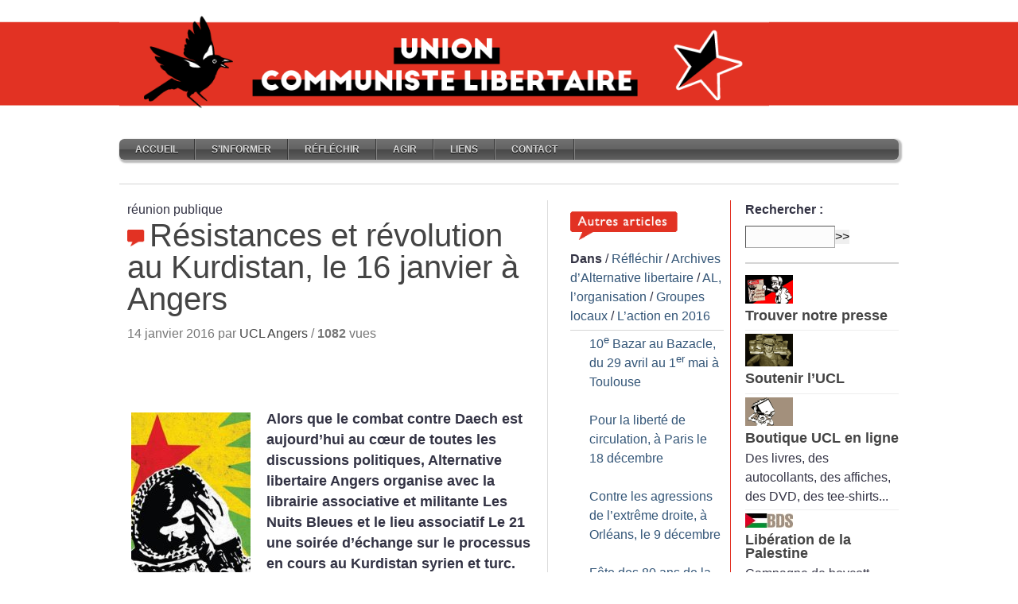

--- FILE ---
content_type: text/html; charset=utf-8
request_url: https://unioncommunistelibertaire.org/?Resistances-et-revolution-au-Kurdistan-le-16-janvier-a-Angers
body_size: 13509
content:
<!DOCTYPE html PUBLIC "-//W3C//DTD XHTML 1.0 STRICT//EN" "http://www.w3.org/TR/xhtml1/DTD/xhtml1-STRICT.dtd">

<html xmlns="http://www.w3.org/1999/xhtml" xml:lang="fr" lang="fr" dir="ltr">
<head>
<link href='http://fonts.googleapis.com/css?family=Bree+Serif&subset=latin,latin-ext' rel='stylesheet' type='text/css'>
<title>Résistances et révolution au Kurdistan, le 16 janvier à Angers</title>
<meta name="description" content="Alors que le combat contre Daech est aujourd'hui au cœur de toutes les discussions politiques, Alternative libertaire Angers organise avec la librairie associative et militante Les Nuits Bleues et le lieu associatif Le 21 une soirée d'échange sur le processus en cours au Kurdistan syrien et turc."/>
<meta http-equiv="Content-Type" content="text/html; charset=utf-8" />

<meta name="viewport" content="width=device-width, initial-scale=1.0" />


<meta name="generator" content="SPIP 4.4.7" />


<link rel="alternate" type="application/rss+xml" title="Syndiquer tout le site" href="spip.php?page=backend" />


<link rel="stylesheet" href="prive/spip_style.css" type="text/css" media="all" />








<link rel="stylesheet" href="squelettes/style.css" type="text/css" media="all" />




<script>
var mediabox_settings={"auto_detect":true,"ns":"box","tt_img":true,"sel_g":"#documents_portfolio a[type='image\/jpeg'],#documents_portfolio a[type='image\/png'],#documents_portfolio a[type='image\/gif']","sel_c":".mediabox","str_ssStart":"Diaporama","str_ssStop":"Arr\u00eater","str_cur":"{current}\/{total}","str_prev":"Pr\u00e9c\u00e9dent","str_next":"Suivant","str_close":"Fermer","str_loading":"Chargement\u2026","str_petc":"Taper \u2019Echap\u2019 pour fermer","str_dialTitDef":"Boite de dialogue","str_dialTitMed":"Affichage d\u2019un media","splash_url":"","lity":{"skin":"_simple-dark","maxWidth":"90%","maxHeight":"90%","minWidth":"400px","minHeight":"","slideshow_speed":"2500","opacite":"0.9","defaultCaptionState":"expanded"}};
</script>
<!-- insert_head_css -->
<link rel="stylesheet" href="plugins-dist/mediabox/lib/lity/lity.css?1764929670" type="text/css" media="all" />
<link rel="stylesheet" href="plugins-dist/mediabox/lity/css/lity.mediabox.css?1764929670" type="text/css" media="all" />
<link rel="stylesheet" href="plugins-dist/mediabox/lity/skins/_simple-dark/lity.css?1764929670" type="text/css" media="all" /><link rel='stylesheet' type='text/css' media='all' href='plugins-dist/porte_plume/css/barre_outils.css?1764929672' />
<link rel='stylesheet' type='text/css' media='all' href='local/cache-css/cssdyn-css_barre_outils_icones_css-0aff4d90.css?1741968079' />
<link rel="stylesheet" href="plugins/auto/tablesorter/v4.1.0/css/tablesorter.theme.spip.css?1725746636" type="text/css" /><link rel="stylesheet" href="plugins/auto/tablesorter/v4.1.0/css/tablesorter.theme.spip_public.css?1725746636" type="text/css" /><link rel="stylesheet" type="text/css" href="plugins/auto/owlcarousel/v1.1.0/css/owl.carousel.css" media="screen" />
<link rel="stylesheet" type="text/css" href="plugins/auto/owlcarousel/v1.1.0/css/owl.theme.css" media="screen" />
<link rel="stylesheet" type="text/css" href="plugins/auto/owlcarousel/v1.1.0/css/owl.modeles.css" media="screen" />
<link rel="stylesheet" type="text/css" href="plugins/auto/orthotypo/v2.2.0/css/typo_guillemets.css" media="all" />

<link rel="stylesheet" type="text/css" href="plugins/auto/sjcycle/v3.6.0/css/sjcycle.css?1725746609" media="all" />
<link rel="stylesheet" href="plugins/auto/menu_anime/v1.2.0/css/menu_anime.css" type="text/css" media="projection, screen, tv, print" /><script src="prive/javascript/jquery.js?1764928640" type="text/javascript"></script>

<script src="prive/javascript/jquery.form.js?1764928640" type="text/javascript"></script>

<script src="prive/javascript/jquery.autosave.js?1764928640" type="text/javascript"></script>

<script src="prive/javascript/jquery.placeholder-label.js?1764928640" type="text/javascript"></script>

<script src="prive/javascript/ajaxCallback.js?1764928640" type="text/javascript"></script>

<script src="prive/javascript/js.cookie.js?1764928640" type="text/javascript"></script>
<!-- insert_head -->
<script src="plugins-dist/mediabox/lib/lity/lity.js?1764929670" type="text/javascript"></script>
<script src="plugins-dist/mediabox/lity/js/lity.mediabox.js?1764929670" type="text/javascript"></script>
<script src="plugins-dist/mediabox/javascript/spip.mediabox.js?1764929670" type="text/javascript"></script><script type='text/javascript' src='plugins-dist/porte_plume/javascript/jquery.markitup_pour_spip.js?1764929672'></script>
<script type='text/javascript' src='plugins-dist/porte_plume/javascript/jquery.previsu_spip.js?1764929672'></script>
<script type='text/javascript' src='local/cache-js/jsdyn-javascript_porte_plume_start_js-12ea7b97.js?1741968079'></script>
<script src="plugins/auto/tablesorter/v4.1.0/javascript/jquery.tablesorter.min.js?1725746636" type="text/javascript"></script>
	<script type="text/javascript">/* <![CDATA[ */
	;jQuery(function(){
		$(function(){
			var tablesorter_init = function(){
				$("table.tablesorter.spip").not(".ss_tablesort").each(function(){
					var options = {};
					if($(this).find("th.ts_disabled").length >= 1){
						options.headers = {};
						$(this).find("th").each(function(index,value){
							if($(this).is(".ts_disabled"))
								options.headers[index] = {sorter : false};
						});
					}
					$(this).addClass("tablesorter-spip").tablesorter(options);
				});
			}
			tablesorter_init();
			onAjaxLoad(tablesorter_init);
		});
	});
	/* ]]> */</script><script src="plugins/auto/owlcarousel/v1.1.0/javascript/owl.carousel.js" type="text/javascript"></script>
<script type="text/javascript" src="plugins/auto/galleria/v2.3.0/galleria/galleria.min.js?1725746299"></script>
<script src="plugins/auto/sjcycle/v3.6.0/lib/cycle2/jquery.cycle2.js?1725746609" type="text/javascript"></script>
<script src="plugins/auto/sjcycle/v3.6.0/lib/cycle2/jquery.cycle2.flip.js?1725746609" type="text/javascript"></script>
<script src="plugins/auto/sjcycle/v3.6.0/lib/cycle2/jquery.cycle2.carousel.js?1725746609" type="text/javascript"></script>
<script src="plugins/auto/sjcycle/v3.6.0/lib/cycle2/jquery.cycle2.scrollVert.js?1725746609" type="text/javascript"></script>
<script src="plugins/auto/sjcycle/v3.6.0/lib/cycle2/jquery.cycle2.shuffle.js?1725746609" type="text/javascript"></script>
<script src="plugins/auto/sjcycle/v3.6.0/lib/cycle2/jquery.cycle2.tile.js?1725746609" type="text/javascript"></script>
<script type='text/javascript' src='plugins/auto/inserer_modeles/v2.3.1/javascript/autosize.min.js'></script>
<script type="text/javascript" src="plugins/auto/menu_anime/v1.2.0/javascript/menu_anime.js"></script>
<!--<link rel="stylesheet" href="/bower_components/flexnav/css/flexnav.css" type="text/css" media="all" />-->
<link rel='stylesheet' href='plugins/auto/saisies/v5.11.1/css/saisies.css?1739360180' type='text/css' media='all' />

<script type='text/javascript' src='plugins/auto/saisies/v5.11.1/javascript/saisies.js?1739360180'></script>
</head>
<body id="top">
<div id="network">
	<div class="center-wrapper"><div class="left"><img src="squelettes/img/Bandeau-UCL-merle.gif" width="817" height="149" alt="" /></div>

		<div class="right">
			<ul class="tabbed" id="network-tabs">
				<//B_espace>
				
			</ul>
			<div class="clearer">&nbsp;</div>
		</div>		
		<div class="clearer">&nbsp;</div>

	</div>
</div>

<div id="site">
	<div class="center-wrapper">
		<div id="header">
			<div class="right" id="toolbar">
                           
			</div>
			<div class="clearer">&nbsp;</div>
<h4><ul class="menu-liste menu-items menu_anime" data-depth="0">
		<li class="menu-entree item menu-items__item menu-items__item_accueil">
		<a href="https://unioncommunistelibertaire.org" class="menu-items__lien">Accueil</a> 
		</li>
		<li class="menu-entree item menu-items__item menu-items__item_objet menu-items__item_rubrique">
		<a href="./?-S-informer-" class="menu-items__lien">S&#8217;informer</a>
				<ul class="menu-liste menu-items" data-depth="1">
		<li class="menu-entree item menu-items__item menu-items__item_objet menu-items__item_rubrique rub4">
			<a href="./?-AL-le-mensuel-" class="menu-items__lien"><i>AL</i>, le mensuel</a>
				         
				
					<ul class="menu-liste menu-items menu-items" data-depth="2">
				
					
					<li class="menu-entree item menu-items__item menu-items__item_objet menu-items__item_rubrique rub602">
						<a href="./?-Numeros-de-2026-" class="menu-items__lien">Numéros de 2026</a>
						
					</li>
				
					
					<li class="menu-entree item menu-items__item menu-items__item_objet menu-items__item_rubrique rub505">
						<a href="./?-Numeros-de-2025-" class="menu-items__lien">Numéros de 2025</a>
						
					</li>
				
					
					<li class="menu-entree item menu-items__item menu-items__item_objet menu-items__item_rubrique rub504">
						<a href="./?-Numeros-de-2024-" class="menu-items__lien">Numéros de 2024</a>
						
					</li>
				
					
					<li class="menu-entree item menu-items__item menu-items__item_objet menu-items__item_rubrique rub503">
						<a href="./?-Numeros-de-2023-" class="menu-items__lien">Numéros de 2023</a>
						
					</li>
				
					
					<li class="menu-entree item menu-items__item menu-items__item_objet menu-items__item_rubrique rub502">
						<a href="./?-Numeros-de-2022-" class="menu-items__lien">Numéros de 2022</a>
						
					</li>
				
					
					<li class="menu-entree item menu-items__item menu-items__item_objet menu-items__item_rubrique rub501">
						<a href="./?-Numeros-de-2021-501-" class="menu-items__lien">Numéros de 2021</a>
						
					</li>
				
					
					<li class="menu-entree item menu-items__item menu-items__item_objet menu-items__item_rubrique rub378">
						<a href="./?-Numeros-de-2020-378-" class="menu-items__lien">Numéros de 2020</a>
						
					</li>
				
					
					<li class="menu-entree item menu-items__item menu-items__item_objet menu-items__item_rubrique rub377">
						<a href="./?-Numeros-de-2019-" class="menu-items__lien">Numéros de 2019</a>
						
					</li>
				
					
					<li class="menu-entree item menu-items__item menu-items__item_objet menu-items__item_rubrique rub372">
						<a href="./?-Numeros-anterieurs-372-" class="menu-items__lien">Numéros antérieurs</a>
						
					</li>
				
					
					</ul>
				
			
		</li>
		<li class="menu-entree item menu-items__item menu-items__item_objet menu-items__item_rubrique rub31">
			<a href="./?-Webditos-" class="menu-items__lien">Webditos</a>
				        
				
					<ul class="menu-liste menu-items menu-items" data-depth="2">
				
					
					<li class="menu-entree item menu-items__item menu-items__item_objet menu-items__item_rubrique rub609">
						<a href="./?-Webditos-2026-" class="menu-items__lien">Webditos 2026</a>
						
					</li>
				
					
					<li class="menu-entree item menu-items__item menu-items__item_objet menu-items__item_rubrique rub588">
						<a href="./?-Webditos-2025-" class="menu-items__lien">Webditos 2025</a>
						
					</li>
				
					
					<li class="menu-entree item menu-items__item menu-items__item_objet menu-items__item_rubrique rub572">
						<a href="./?-Webditos-2024-" class="menu-items__lien">Webditos 2024</a>
						
					</li>
				
					
					<li class="menu-entree item menu-items__item menu-items__item_objet menu-items__item_rubrique rub552">
						<a href="./?-Webditos-2023-" class="menu-items__lien">Webditos 2023</a>
						
					</li>
				
					
					<li class="menu-entree item menu-items__item menu-items__item_objet menu-items__item_rubrique rub541">
						<a href="./?-Webditos-2022-" class="menu-items__lien">Webditos 2022</a>
						
					</li>
				
					
					<li class="menu-entree item menu-items__item menu-items__item_objet menu-items__item_rubrique rub518">
						<a href="./?-Webditos-2021-" class="menu-items__lien">Webditos 2021</a>
						
					</li>
				
					
					<li class="menu-entree item menu-items__item menu-items__item_objet menu-items__item_rubrique rub478">
						<a href="./?-Webditos-2020-478-" class="menu-items__lien">Webditos 2020</a>
						
					</li>
				
					
					<li class="menu-entree item menu-items__item menu-items__item_objet menu-items__item_rubrique rub448">
						<a href="./?-Webditos-2019-" class="menu-items__lien">Webditos 2019</a>
						
					</li>
				
					
					</ul>
				
			
		</li>
		<li class="menu-entree item menu-items__item menu-items__item_objet menu-items__item_rubrique rub11">
			<a href="./?-Communiques-" class="menu-items__lien">Communiqués</a>
				        
				
					<ul class="menu-liste menu-items menu-items" data-depth="2">
				
					
					<li class="menu-entree item menu-items__item menu-items__item_objet menu-items__item_rubrique rub608">
						<a href="./?-Communiques-de-2026-" class="menu-items__lien">Communiqués de 2026</a>
						
					</li>
				
					
					<li class="menu-entree item menu-items__item menu-items__item_objet menu-items__item_rubrique rub590">
						<a href="./?-Communiques-de-2025-" class="menu-items__lien">Communiqués de 2025</a>
						
					</li>
				
					
					<li class="menu-entree item menu-items__item menu-items__item_objet menu-items__item_rubrique rub574">
						<a href="./?-Communiques-de-2024-" class="menu-items__lien">Communiqués de 2024</a>
						
					</li>
				
					
					<li class="menu-entree item menu-items__item menu-items__item_objet menu-items__item_rubrique rub555">
						<a href="./?-Communiques-de-2023-" class="menu-items__lien">Communiqués de 2023</a>
						
					</li>
				
					
					<li class="menu-entree item menu-items__item menu-items__item_objet menu-items__item_rubrique rub536">
						<a href="./?-Communiques-de-2022-" class="menu-items__lien">Communiqués de 2022</a>
						
					</li>
				
					
					<li class="menu-entree item menu-items__item menu-items__item_objet menu-items__item_rubrique rub517">
						<a href="./?-Communiques-de-2021-" class="menu-items__lien">Communiqués de 2021</a>
						
					</li>
				
					
					<li class="menu-entree item menu-items__item menu-items__item_objet menu-items__item_rubrique rub477">
						<a href="./?-Communiques-de-2020-" class="menu-items__lien">Communiqués de 2020</a>
						
					</li>
				
					
					<li class="menu-entree item menu-items__item menu-items__item_objet menu-items__item_rubrique rub520">
						<a href="./?-Communiques-de-2019-520-520-520-" class="menu-items__lien">Communiqués de 2019</a>
						
					</li>
				
					
					</ul>
				
			
		</li>
		
	</ul> 
		</li>
		<li class="menu-entree item menu-items__item menu-items__item_objet menu-items__item_rubrique on active">
		<a href="./?-Reflechir-" class="menu-items__lien">Réfléchir</a>
				<ul class="menu-liste menu-items" data-depth="1">
		<li class="menu-entree item menu-items__item menu-items__item_objet menu-items__item_rubrique rub468">
			<a href="./?-Manifeste-union-communiste-libertaire-" class="menu-items__lien">Manifeste de l&#8217;UCL</a>
				 
				
					<ul class="menu-liste menu-items menu-items" data-depth="2">
				
					
					<li class="menu-entree item menu-items__item menu-items__item_objet menu-items__item_rubrique rub580">
						<a href="./?-Manifesto-of-the-UCL-" class="menu-items__lien">Manifesto of the UCL</a>
						
					</li>
				
					
					</ul>
				
			
		</li>
		<li class="menu-entree item menu-items__item menu-items__item_objet menu-items__item_rubrique rub439">
			<a href="./?-Formation-" class="menu-items__lien">Formation</a>
				  
				
					<ul class="menu-liste menu-items menu-items" data-depth="2">
				
					
					<li class="menu-entree item menu-items__item menu-items__item_objet menu-items__item_rubrique rub490">
						<a href="./?-Economie-critique-s-" class="menu-items__lien">Economie critique(s)</a>
						
					</li>
				
					
					<li class="menu-entree item menu-items__item menu-items__item_objet menu-items__item_rubrique rub457">
						<a href="./?-Journees-d-ete-" class="menu-items__lien">Journées d&#8217;été</a>
						
					</li>
				
					
					</ul>
				
			
		</li>
		<li class="menu-entree item menu-items__item menu-items__item_objet menu-items__item_rubrique rub59">
			<a href="./?-Argumentaires-" class="menu-items__lien">Argumentaires</a>
				
				
					
				
			
		</li>
		<li class="menu-entree item menu-items__item menu-items__item_objet menu-items__item_rubrique rub532">
			<a href="./?-Les-congres-" class="menu-items__lien">Les congrès</a>
				   
				
					<ul class="menu-liste menu-items menu-items" data-depth="2">
				
					
					<li class="menu-entree item menu-items__item menu-items__item_objet menu-items__item_rubrique rub533">
						<a href="./?-Ier-congres-Fougeres-28-30-aout-2021-" class="menu-items__lien">I<sup class="typo_exposants">er</sup> congrès (Fougères 28-30 août 2021)</a>
						
					</li>
				
					
					<li class="menu-entree item menu-items__item menu-items__item_objet menu-items__item_rubrique rub570">
						<a href="./?-IIe-congres-Angers-3-5-novembre-2023-" class="menu-items__lien">II<sup class="typo_exposants">e</sup> congrès (Angers, 3-5 novembre 2023)</a>
						
					</li>
				
					
					<li class="menu-entree item menu-items__item menu-items__item_objet menu-items__item_rubrique rub600">
						<a href="./?-IIIe-congres-Grenoble-7-9-juin-2025-" class="menu-items__lien">III<sup class="typo_exposants">e</sup> congrès (Grenoble, 7-9 juin 2025)</a>
						
					</li>
				
					
					</ul>
				
			
		</li>
		<li class="menu-entree item menu-items__item menu-items__item_objet menu-items__item_rubrique rub12">
			<a href="./?-Dossiers-12-" class="menu-items__lien">Dossiers</a>
				     
				
					<ul class="menu-liste menu-items menu-items" data-depth="2">
				
					
					<li class="menu-entree item menu-items__item menu-items__item_objet menu-items__item_rubrique rub77">
						<a href="./?-Histoire-77-" class="menu-items__lien">Histoire</a>
						
					</li>
				
					
					<li class="menu-entree item menu-items__item menu-items__item_objet menu-items__item_rubrique rub323">
						<a href="./?-Politique-323-" class="menu-items__lien">Politique</a>
						
					</li>
				
					
					<li class="menu-entree item menu-items__item menu-items__item_objet menu-items__item_rubrique rub341">
						<a href="./?-Ecologie-341-" class="menu-items__lien">Écologie</a>
						
					</li>
				
					
					<li class="menu-entree item menu-items__item menu-items__item_objet menu-items__item_rubrique rub279">
						<a href="./?-Syndicalisme-" class="menu-items__lien">Syndicalisme</a>
						
					</li>
				
					
					<li class="menu-entree item menu-items__item menu-items__item_objet menu-items__item_rubrique rub282">
						<a href="./?-Feminisme-282-" class="menu-items__lien">Féminisme</a>
						
					</li>
				
					
					</ul>
				
			
		</li>
		<li class="menu-entree item menu-items__item menu-items__item_objet menu-items__item_rubrique on active rub469">
			<a href="./?-Archives-d-Alternative-libertaire-469-469-" class="menu-items__lien">Archives d&#8217;Alternative libertaire</a>
				         
				
					<ul class="menu-liste menu-items menu-items" data-depth="2">
				
					
					<li class="menu-entree item menu-items__item menu-items__item_objet menu-items__item_rubrique on active rub28">
						<a href="./?-AL-l-organisation-28-" class="menu-items__lien">AL, l&#8217;organisation</a>
						
					</li>
				
					
					<li class="menu-entree item menu-items__item menu-items__item_objet menu-items__item_rubrique rub23">
						<a href="./?-Manifeste-pour-une-AL-" class="menu-items__lien">Manifeste pour une AL</a>
						
					</li>
				
					
					<li class="menu-entree item menu-items__item menu-items__item_objet menu-items__item_rubrique rub363">
						<a href="./?-Tracts-d-AL-" class="menu-items__lien">Tracts d&#8217;AL</a>
						
					</li>
				
					
					<li class="menu-entree item menu-items__item menu-items__item_objet menu-items__item_rubrique rub32">
						<a href="./?-Textes-de-congres-" class="menu-items__lien">Textes de congrès</a>
						
					</li>
				
					
					<li class="menu-entree item menu-items__item menu-items__item_objet menu-items__item_rubrique rub24">
						<a href="./?-Archives-de-Clash-24-" class="menu-items__lien">Archives de «<small class="fine d-inline"> </small>Clash<small class="fine d-inline"> </small>»</a>
						
					</li>
				
					
					<li class="menu-entree item menu-items__item menu-items__item_objet menu-items__item_rubrique rub368">
						<a href="./?-Webditos-d-AL-" class="menu-items__lien">Webditos d&#8217;AL</a>
						
					</li>
				
					
					<li class="menu-entree item menu-items__item menu-items__item_objet menu-items__item_rubrique rub369">
						<a href="./?-Communiques-de-presse-d-AL-" class="menu-items__lien">Communiqués de presse d&#8217;AL</a>
						
					</li>
				
					
					<li class="menu-entree item menu-items__item menu-items__item_objet menu-items__item_rubrique rub168">
						<a href="./?-Appels-relayes-par-AL-" class="menu-items__lien">Appels relayés par AL</a>
						
					</li>
				
					
					<li class="menu-entree item menu-items__item menu-items__item_objet menu-items__item_rubrique rub107">
						<a href="./?-Echos-relayes-par-AL-" class="menu-items__lien">Echos relayés par AL</a>
						
					</li>
				
					
					</ul>
				
			
		</li>
		
	</ul> 
		</li>
		<li class="menu-entree item menu-items__item menu-items__item_objet menu-items__item_rubrique">
		<a href="./?-Agir-" class="menu-items__lien">Agir</a>
				<ul class="menu-liste menu-items" data-depth="1">
		<li class="menu-entree item menu-items__item menu-items__item_objet menu-items__item_rubrique rub466">
			<a href="./?-UCL-l-organisation-" class="menu-items__lien">UCL, l&#8217;organisation</a>
				  
				
					<ul class="menu-liste menu-items menu-items" data-depth="2">
				
					
					<li class="menu-entree item menu-items__item menu-items__item_objet menu-items__item_rubrique rub467">
						<a href="./?-L-UCL-comment-ca-marche-" class="menu-items__lien">L&#8217;UCL, comment ça marche<small class="fine d-inline"> </small>?</a>
						
							
					
				
						
					</li>
				
					
					<li class="menu-entree item menu-items__item menu-items__item_objet menu-items__item_rubrique rub472">
						<a href="./?-Les-commissions-472-472-472-472-472-" class="menu-items__lien">Les commissions</a>
						
					</li>
				
					
					</ul>
				
			
		</li>
		<li class="menu-entree item menu-items__item menu-items__item_objet menu-items__item_rubrique rub20">
			<a href="./?-Tracts-" class="menu-items__lien">Tracts</a>
				       
				
					<ul class="menu-liste menu-items menu-items" data-depth="2">
				
					
					<li class="menu-entree item menu-items__item menu-items__item_objet menu-items__item_rubrique rub591">
						<a href="./?-Tracts-de-2025-" class="menu-items__lien">Tracts de 2025</a>
						
							
					
				
						
					</li>
				
					
					<li class="menu-entree item menu-items__item menu-items__item_objet menu-items__item_rubrique rub573">
						<a href="./?-Tracts-de-2024-" class="menu-items__lien">Tracts de 2024</a>
						
					</li>
				
					
					<li class="menu-entree item menu-items__item menu-items__item_objet menu-items__item_rubrique rub556">
						<a href="./?-Tracts-de-2023-" class="menu-items__lien">Tracts de 2023</a>
						
					</li>
				
					
					<li class="menu-entree item menu-items__item menu-items__item_objet menu-items__item_rubrique rub538">
						<a href="./?-Tracts-de-2022-" class="menu-items__lien">Tracts de 2022</a>
						
					</li>
				
					
					<li class="menu-entree item menu-items__item menu-items__item_objet menu-items__item_rubrique rub522">
						<a href="./?-Tracts-de-2021-" class="menu-items__lien">Tracts de 2021</a>
						
					</li>
				
					
					<li class="menu-entree item menu-items__item menu-items__item_objet menu-items__item_rubrique rub479">
						<a href="./?-Tracts-de-2020-" class="menu-items__lien">Tracts de 2020</a>
						
					</li>
				
					
					<li class="menu-entree item menu-items__item menu-items__item_objet menu-items__item_rubrique rub450">
						<a href="./?-Tracts-de-2019-" class="menu-items__lien">Tracts de 2019</a>
						
					</li>
				
					
					</ul>
				
			
		</li>
		<li class="menu-entree item menu-items__item menu-items__item_objet menu-items__item_rubrique rub394">
			<a href="./?-Appels-" class="menu-items__lien">Appels</a>
				      
				
					<ul class="menu-liste menu-items menu-items" data-depth="2">
				
					
					<li class="menu-entree item menu-items__item menu-items__item_objet menu-items__item_rubrique rub576">
						<a href="./?-Appels-de-2024-" class="menu-items__lien">Appels de 2024</a>
						
							
					
				
						
					</li>
				
					
					<li class="menu-entree item menu-items__item menu-items__item_objet menu-items__item_rubrique rub568">
						<a href="./?-Appels-de-2023-" class="menu-items__lien">Appels de 2023</a>
						
					</li>
				
					
					<li class="menu-entree item menu-items__item menu-items__item_objet menu-items__item_rubrique rub537">
						<a href="./?-Appels-de-2022-" class="menu-items__lien">Appels de 2022</a>
						
					</li>
				
					
					<li class="menu-entree item menu-items__item menu-items__item_objet menu-items__item_rubrique rub526">
						<a href="./?-Appels-de-2021-" class="menu-items__lien">Appels de 2021</a>
						
					</li>
				
					
					<li class="menu-entree item menu-items__item menu-items__item_objet menu-items__item_rubrique rub489">
						<a href="./?-Appels-de-2020-" class="menu-items__lien">Appels de 2020</a>
						
					</li>
				
					
					<li class="menu-entree item menu-items__item menu-items__item_objet menu-items__item_rubrique rub453">
						<a href="./?-Appels-de-2019-" class="menu-items__lien">Appels de 2019</a>
						
					</li>
				
					
					</ul>
				
			
		</li>
		<li class="menu-entree item menu-items__item menu-items__item_objet menu-items__item_rubrique rub407">
			<a href="./?-Echos-" class="menu-items__lien">Echos</a>
				   
				
					<ul class="menu-liste menu-items menu-items" data-depth="2">
				
					
					<li class="menu-entree item menu-items__item menu-items__item_objet menu-items__item_rubrique rub523">
						<a href="./?-Echos-de-2021-" class="menu-items__lien">Echos de 2021</a>
						
							
					
				
						
					</li>
				
					
					<li class="menu-entree item menu-items__item menu-items__item_objet menu-items__item_rubrique rub476">
						<a href="./?-Echos-de-2020-476-" class="menu-items__lien">Echos de 2020</a>
						
					</li>
				
					
					<li class="menu-entree item menu-items__item menu-items__item_objet menu-items__item_rubrique rub449">
						<a href="./?-Echos-de-2019-" class="menu-items__lien">Echos de 2019</a>
						
					</li>
				
					
					</ul>
				
			
		</li>
		
	</ul> 
		</li>
		<li class="menu-entree item menu-items__item menu-items__item_objet menu-items__item_rubrique">
		<a href="./?-Liens-" class="menu-items__lien">Liens</a> 
		</li>
		<li class="menu-entree item menu-items__item menu-items__item_objet menu-items__item_rubrique">
		<a href="./?-Contact-" class="menu-items__lien">Contact</a> 
		</li>
		
	</ul></h4> 
			
			<div id="navigation">
				<div id="main-nav">
						<ul class="tabbed">
                        
						</ul>
					<div class="clearer">&nbsp;</div>

				</div>

			</div>
            <div>
				<h8><span> </span></h8>
			</div>

		</div>
        <div class="content-separator"></div>
        
<div class="post-title"></div>
		<div class="main" id="main-three-columns">

			<div class="left" id="main-left">

				
				
				<div class="post">

					<!--<div class="post-title"><h1 class="entry-title">Résistances et révolution au Kurdistan, le 16 janvier à Angers</h1></div>-->
					réunion publique 
					<h1 class="entry-title"><img src="squelettes/images/pictos-art.png" width="28" height="23" alt="" />Résistances et révolution au Kurdistan, le 16 janvier à Angers</h1>

					<div class="post-date">14 janvier 2016 par <span class="vcard author"><a class="url fn spip_in" href="./?_UCL-Angers_">UCL Angers</a></span> 
/                               		
                       
<strong>1082</strong> vues                   					
					</div>
 
 
 <br>
 <br>
<br>

 
					<div class="post-body">

						<!--<div class="bordered"><img
	src="local/cache-vignettes/L330xH508/arton6635-3bc90.jpg?1735897724" class='spip_logo' width='330' height='508'
	alt="" /></div>-->
                           
                            

						 <div style="float: left; padding:5px 20px 0 5px;">  <div class="logo-article"><img
	src="local/cache-vignettes/L150xH231/arton6635-8af76.jpg?1735897725" class='spip_logo' width='150' height='231'
	alt="" /></div> </div><div class="texte entry-content"><strong><p>Alors que le combat contre Daech est aujourd&#8217;hui au cœur de toutes les discussions politiques, Alternative libertaire Angers organise avec la librairie associative et militante Les Nuits Bleues et le lieu associatif Le 21 une soirée d&#8217;échange sur le processus en cours au Kurdistan syrien et turc.</p></strong><p>Nous considérons qu&#8217;il n’y a aucune solution purement militaire au défi lancé par Daech et ce ne sont pas les bombardements de belligérants étrangers qui peuvent réellement résoudre le problème.</p>
<p>La solution, pour éradiquer Daech, c’est non seulement de permettre aux unités combattantes locales, et en premier lieu les kurdes, de mettre en déroute les troupes djihadistes mais également de soutenir le projet de reconstruction socialiste et démocratique mis en œuvre au Kurdistan syrien.</p>
<p>En effet depuis 2 ans, un processus révolutionnaire a cours au Kurdistan syrien et turc. Retours sur cette expérience démocratique et progressiste inédite dans la région.</p>
<p><strong>En présence de Cem Berzan, socialiste libertaire kurde.</strong></p>
<hr class="spip" /><h2 class="spip">ANGERS<br>
Samedi 16 janvier, 20 heures 30 <br><h2 class="spip"><a href="">«<small class="fine d-inline"> </small>Résistances et révolution au Kurdistan<small class="fine d-inline"> </small>»</a></h2><div class='spip_document_2442 spip_document spip_documents spip_document_image spip_documents_center spip_document_center'>
<figure class="spip_doc_inner">


		<img src='local/cache-vignettes/L359xH508/EfciraohkgqKUUNUE9RB_us8s4A_500x708-48fea.jpg?1735897724' width='359' height='508' alt='' />
</figure>
</div><h2 class="spip">L’Étincelle<br>
26 Rue Maillé &mdash; ANGERS<br></h2><h2 class="spip"><a href="mailto:angers@alternativelibertaire.org" class="spip_mail">Contacter AL Angers</a></h2><h2 class="spip"><a href="http://alternativelibertaire49.revolublog.com/" class="spip_out" rel="external">se rendre sur le blog d&#8217;AL Angers</a></h2><hr class="spip" /></div>
		
 <div id="socialtags"></div>       		                    
										 										 
				<div class="newsletter"><div class="ajax">

<div class="
	formulaire_spip
	formulaire_formidable
	formulaire_formidable_7 formulaire_formidable_Demande_newsletter formulaire_formidable-7 "
	
																															id="formulaire_formidable_Demande_newsletter"
	>
	
	 
		
	
	 
	 
	<form method="post" action="/?Resistances-et-revolution-au-Kurdistan-le-16-janvier-a-Angers#formulaire_formidable_Demande_newsletter" enctype="multipart/form-data" data-resume_etapes_futures="null"><div>
				
				<span class="form-hidden"><input name="Resistances-et-revolution-au-Kurdistan-le-16-janvier-a-Angers" value="" type="hidden"
><input name='formulaire_action' type='hidden'
		value='formidable'><input name='formulaire_action_args' type='hidden'
		value='Eua6Zz3bVzwUe25BToLNLBh6J+DOOwoyP4ag6GvawMSbNArd2J8cI2rjBgsVIQlLXngQqQjguYtZw/AUe8jJVKy0gYueVnDNed3FLMvofoU='><input name='formulaire_action_sign' type='hidden'
		value=''><input type="hidden" name="id_formulaire" value="7"/>
<input type="hidden" name="formidable_afficher_apres" value="valeurs"/><input type='hidden' name='_jeton' value='b6e2ca53531a6fee35f4907dad3d66f70064d65295a269d32bd30b6d541ac399' /><!--Saisies : bouton caché pour validation au clavier--><button type="submit" value="1" hidden tabindex="-1" style="display:none"></button><input type="hidden" name="bigup_retrouver_fichiers" value="*:1769968572:3b591f39848118c7dd02513d95fbac03be4531f67b21dff91b5c9a60b05cfaa0" /></span>
				

				<div class="editer saisie_session_email" style="display: none;">
	<label for="give_me_your_email">Veuillez laisser ce champ vide :</label>
	<input type="text" class="text email" name="email_nobot" id="give_me_your_email" value="" size="10" />
</div><div class="editer-groupe">
					
					 
					<fieldset id="champ_fieldset_1" class="avec_sous_saisies fieldset fieldset_fieldset_1 saisie_fieldset" data-id="@5c7d8d246c3ea">
	

	
	
	
	 
		<div class="editer-groupe">
			<!--!inserer_saisie_editer-->
		<div class="editer editer_case_1 obligatoire saisie_case" data-id="@5c7d89b921334">
			
			

			
			
			

			
			<div class="choix">
	 <input type="hidden" name="case_1" value="" />
	<input type="checkbox" name="case_1" class="checkbox" id="champ_case_1" value="on"   required="required"/>
	<label for="champ_case_1">Je souhaite recevoir l'infolettre hebdomadaire.  <span class='obligatoire'> *</span></label>
	
</div>
			

			
			

			
			</div>


 
<!--!inserer_saisie_editer-->
		<div class="editer editer_email_1 obligatoire saisie_email" data-id="@5c7d898e84fb5">
			
			<label  class="editer-label" for="champ_email_1">Votre adresse e-mail<span class='obligatoire'> *</span></label>

			
			
			

			
			<p hidden id="format_email_email_1">Saisir une adresse email au format vous@fournisseur.fr</p>

<input type="email" name="email_1" class="text  email text_email" id="champ_email_1" size="40"   required="required" aria-describedby=" format_email_email_1" />
			

			
			

			
			</div>		</div>
	

	</fieldset>
				</div>

				
				<!--extra-->
				<p class="boutons" >
	<span class="image_loading"></span>
	
	

	

	
	<button type="submit" class="submit submit_main" value="1" data-label_enregistrer="Valider"><span class="btn__label">Valider</span></button>
</p>			</div></form>
		

			
		
		</div>
 
	</div>
	

</div>                   
			</div>

				</div>
				<div class="content-separator2"></div>
                
                           <!--Nombre de visites de cet article : <strong>1082</strong>-->

						</div>
                      
                        <div class="left sidebar" id="sidebar-1">
                        <div class="section-content">
<div><img src="squelettes/images/autres-r.png" width="168" height="55" alt="" /></div> 
<strong>Dans</strong> 
					  /  <a href="./?-Reflechir-">Réfléchir</a> 
					 
					  /  <a href="./?-Archives-d-Alternative-libertaire-469-469-">Archives d&#8217;Alternative libertaire</a> 
					 
					  /  <a href="./?-AL-l-organisation-28-">AL, l&#8217;organisation</a> 
					 
					  /  <a href="./?-Groupes-locaux-">Groupes locaux</a> 
					 
					  /  <a href="./?-L-action-en-2016-">L&#8217;action en 2016</a> 
					                      				
				
<div class="content-separator3"></div>


                <ul>
         <a id='pagination_articles_rubrique2' class='pagination_ancre'></a>
        
               <ul class="nice-list">
                <a href="./?10eme-Bazar-au-Bazacle-du-29-avril-au-1er-mai-a-Toulouse" >10<sup class="typo_exposants">e</sup> Bazar au Bazacle, du 29 avril au 1<sup class="typo_exposants">er</sup> mai à Toulouse</a>
                </ul>
        
               <ul class="nice-list">
                <a href="./?Pour-la-liberte-de-circulation-a-Paris-le-18-decembre" >Pour la liberté de circulation, à Paris le 18 décembre</a>
                </ul>
        
               <ul class="nice-list">
                <a href="./?Contre-les-agressions-de-l-extreme-droite-a-Orleans-le-9-decembre" >Contre les agressions de l&#8217;extrême droite, à Orléans, le 9 décembre</a>
                </ul>
        
               <ul class="nice-list">
                <a href="./?Fete-des-80-ans-de-la-revolution-espagnole-le-26-novembre-a-Marseille" >Fête des 80 ans de la révolution espagnole, le 26 novembre à Marseille</a>
                </ul>
        
               <ul class="nice-list">
                <a href="./?Les-frontieres-assassinent-le-22-novembre-a-Chateaubriant" >«<small class="fine d-inline"> </small>Les frontières assassinent<small class="fine d-inline"> </small>», le 22 novembre à Chateaubriant</a>
                </ul>
        
               <ul class="nice-list">
                <a href="./?La-guerre-d-Espagne-et-l-autogestion-le-18-novembre-au-Puy-en-Velay" >La guerre d&#8217;Espagne et l&#8217;autogestion, le 18 novembre au Puy-en-Velay</a>
                </ul>
        
               <ul class="nice-list">
                <a href="./?1936-2016-Que-viva-la-revolucion-le-10-novembre-a-Lisieux" >«<small class="fine d-inline"> </small>1936-2016 : ¡Qué viva la revolución<small class="fine d-inline"> </small>!<small class="fine d-inline"> </small>», le 10 novembre à Lisieux</a>
                </ul>
        
               <ul class="nice-list">
                <a href="./?Quel-projet-revolutionnaire-en-periode-electorale-a-Toulouse-le-5-novembre" >Quel projet révolutionnaire en période électorale<small class="fine d-inline"> </small>? à Toulouse le 5 novembre</a>
                </ul>
        
               <ul class="nice-list">
                <a href="./?Solidarite-avec-les-peuples-du-Kurdistan-a-Rouen-le-5-novembre" >Solidarité avec les peuples du Kurdistan, à Rouen le 5 novembre</a>
                </ul>
        
               <ul class="nice-list">
                <a href="./?Apero-presentation-d-Alternative-libertaire-a-Rennes-le-26-octobre-7098" >Apéro-présentation d&#8217;Alternative libertaire, à Rennes le 26 octobre</a>
                </ul>
        
               <ul class="nice-list">
                <a href="./?Dernieres-nouvelles-du-Rojava-a-Paris-le-8-novembre" >Dernières nouvelles du Rojava, à Paris le 8 novembre</a>
                </ul>
        
               <ul class="nice-list">
                <a href="./?De-droite-de-gauche-ou-ecolo-l-austerite-on-la-combat-le-10-novembre-a-Grenoble" >«<small class="fine d-inline"> </small>De droite, de gauche ou écolo, l&#8217;austérité, on la combat<small class="fine d-inline"> </small>!<small class="fine d-inline"> </small>» le 10 novembre à Grenoble</a>
                </ul>
        
               <ul class="nice-list">
                <a href="./?La-Revolution-espagnole-de-1936-le-26-novembre-a-Nimes" >La Révolution espagnole de 1936, le 26 novembre à Nîmes</a>
                </ul>
        
               <ul class="nice-list">
                <a href="./?Solidarite-financiere-avec-les-antifascistes-libertaires-bruxellois-7088" >Solidarité financière avec les antifascistes libertaires bruxellois</a>
                </ul>
        
               <ul class="nice-list">
                <a href="./?Apero-debat-de-presentation-d-AL-le-19-octobre-a-Nantes-7084" >Apéro-débat de présentation d’AL, le 19 octobre à Nantes</a>
                </ul>
        
               <ul class="nice-list">
                <a href="./?Les-elu-es-ne-representent-qu-eux-memes-le-30-septembre-a-Fougeres" >Les élu.es ne représentent qu&#8217;eux-mêmes<small class="fine d-inline"> </small>! le 30 septembre à Fougères</a>
                </ul>
        
               <ul class="nice-list">
                <a href="./?Forum-des-luttes-et-du-livre-anticapitaliste-le-1er-octobre-a-Nantes" >Forum des luttes et du livre anticapitaliste, le 1<sup class="typo_exposants">er</sup> octobre, à Nantes</a>
                </ul>
        
               <ul class="nice-list">
                <a href="./?Contre-les-nazis-de-la-taverne-de-Thor-le-8-octobre-a-Verdun" >Contre les nazis de la taverne de Thor, le 8 octobre à Verdun</a>
                </ul>
        
               <ul class="nice-list">
                <a href="./?Loi-travail-Nous-avons-besoin-d" >«<small class="fine d-inline"> </small>Loi travail : Nous avons besoin d&#8217;une alternative<small class="fine d-inline"> </small>», le 22 septembre à Lorient</a>
                </ul>
        
               <ul class="nice-list">
                <a href="./?De-quoi-le-citoyennisme-est-il-le-nom" >De quoi le citoyennisme est-il le nom<small class="fine d-inline"> </small>?</a>
                </ul>
        
               <ul class="nice-list">
                <a href="./?La-revolution-espagnole-de-1936-le-17-septembre-au-Mans-7032-7032" >La révolution espagnole de 1936, le 17 septembre au Mans</a>
                </ul>
        
               <ul class="nice-list">
                <a href="./?Fete-du-livre-des-editions-Noir-et-Rouge-24-25-septembre" >Fête du livre des éditions Noir et Rouge, 24-25 septembre</a>
                </ul>
        
               <ul class="nice-list">
                <a href="./?Grenoble-Comment-la-mairie-Les-verts-PG-confirme-l-impasse-reformiste" >Grenoble : Comment la mairie Les verts/PG confirme l’impasse réformiste</a>
                </ul>
        
               <ul class="nice-list">
                <a href="./?Fete-populaire-a-Fougeres-le-27-aout" >Fête populaire, à Fougères, le 27 août</a>
                </ul>
        
               <ul class="nice-list">
                <a href="./?Tout-bloquer-devient-vital" >Tout bloquer devient vital</a>
                </ul>
        
               <ul class="nice-list">
                <a href="./?Albi-Occupation-pour-la-regularisation-d-une-famille-rom-albanaise" >Albi : Occupation pour la régularisation d&#8217;une famille rom albanaise </a>
                </ul>
        
               <ul class="nice-list">
                <a href="./?Contre-la-repression-concert-de-soutien-a-Paris-le-18-juin" >Contre la répression, concert de soutien à Paris, le 18 juin</a>
                </ul>
        
               <ul class="nice-list">
                <a href="./?Trois-jours-pour-commemorer-l-Espagne-de-1936-du-30-juin-au-2-juillet-a" >«<small class="fine d-inline"> </small>Trois jours pour commémorer l&#8217;Espagne de 1936<small class="fine d-inline"> </small>», du 30 juin au 2 juillet à Toulouse</a>
                </ul>
        
               <ul class="nice-list">
                <a href="./?1936-2016-Actualite-de-la-revolution-espagnole-le-4-juin-a-Rouen" >«<small class="fine d-inline"> </small>1936-2016 : Actualité de la révolution espagnole<small class="fine d-inline"> </small>», le 4 juin à Rouen</a>
                </ul>
        
               <ul class="nice-list">
                <a href="./?Une-critique-du-citoyennisme-a-Montpellier-le-2-juin" >Une critique du citoyennisme, à Montpellier le 2 juin</a>
                </ul>
        
               <ul class="nice-list">
                <a href="./?Contre-la-criminalisation-du-mouvement-social-ouvrons-la-voie-bloquons-tout" >Contre la criminalisation du mouvement social : ouvrons-la voie, bloquons tout<small class="fine d-inline"> </small>!</a>
                </ul>
        
               <ul class="nice-list">
                <a href="./?Strasbourg-manif-Monsanto-annulee-FN-ulcere" >Strasbourg : manif Monsanto annulée, FN ulcéré</a>
                </ul>
        
               <ul class="nice-list">
                <a href="./?Travail-profit-et-Capital-Pourquoi" >«<small class="fine d-inline"> </small>Travail, profit et Capital. Pourquoi lutter contre la loi travail<small class="fine d-inline"> </small>?<small class="fine d-inline"> </small>», le 27 mai à Albi</a>
                </ul>
        
               <ul class="nice-list">
                <a href="./?Strasbourg-contre-Monsanto-avec-le-FN" >Strasbourg contre Monsanto... avec le FN<small class="fine d-inline"> </small>??</a>
                </ul>
        
               <ul class="nice-list">
                <a href="./?Valenciennes-on-ne-laisse-pas-tomber-le-camarade-6917" >Valenciennes : on ne laisse pas tomber le camarade<small class="fine d-inline"> </small>!</a>
                </ul>
        
               <ul class="nice-list">
                <a href="./?Festival-de-la-CNT-a-Montreuil-du-24-au-26-juin" >Festival de la CNT à Montreuil, du 24 au 26 juin</a>
                </ul>
        
               <ul class="nice-list">
                <a href="./?Quelle-alternative-au-systeme-capitaliste-le-25-mai-a-Nimes-6891" >«<small class="fine d-inline"> </small>Quelle  alternative au système capitaliste<small class="fine d-inline"> </small>?<small class="fine d-inline"> </small>», le 25 mai à Nîmes</a>
                </ul>
        
               <ul class="nice-list">
                <a href="./?La-decroissance-selon-les-communistes-libertaires-le-6-mai-a-Perigueux" >«<small class="fine d-inline"> </small>La décroissance selon les communistes libertaires<small class="fine d-inline"> </small>», le 6 mai à Périgueux</a>
                </ul>
        
               <ul class="nice-list">
                <a href="./?Festival-du-film-antifasciste-du-3-au-18-mai-en-Marne" >Festival du film antifasciste, du 3 au 18 mai, en Marne</a>
                </ul>
        
               <ul class="nice-list">
                <a href="./?Trop-Classe-Enseigner-dans-le-9-3-le-13-mai-a-Angers-6859-6859" >«<small class="fine d-inline"> </small>Trop Classe<small class="fine d-inline"> </small>! Enseigner dans le 9-3<small class="fine d-inline"> </small>», le 13 mai à Angers</a>
                </ul>
        
               <ul class="nice-list">
                <a href="./?Multiplier-les-actions-pour-maintenir-la-pression-un-mode-d-emploi" >Multiplier les actions pour maintenir la pression : un mode d&#8217;emploi</a>
                </ul>
        
               <ul class="nice-list">
                <a href="./?AL-fete-ses-25-ans-et-ca-demenage-le-7-mai-a-Nantes" >AL fête ses 25 ans et ça déménage<small class="fine d-inline"> </small>! le 7 mai à Nantes</a>
                </ul>
        
               <ul class="nice-list">
                <a href="./?Presentation-du-livre-de-Veronique-Decker-Trop-classe-le-20-avril-a-Nantes" >Présentation du livre de Véronique Decker, «<small class="fine d-inline"> </small>Trop classe<small class="fine d-inline"> </small>», le 20 avril à Nantes</a>
                </ul>
        
               <ul class="nice-list">
                <a href="./?Meeting-On-bloque-tout-a-Nantes-le-14-avril" >Meeting «<small class="fine d-inline"> </small>On bloque tout<small class="fine d-inline"> </small>», à Nantes, le 14 avril</a>
                </ul>
        
               <ul class="nice-list">
                <a href="./?Paris-Les-ouvriers-d-un-chantier-aident-des-manifestant-e-s-a-echapper-a-la" >Paris : Les ouvriers d&#8217;un chantier aident des manifestant.e.s à échapper à la police</a>
                </ul>
        
               <ul class="nice-list">
                <a href="./?Montpellier-Liberez-nos-camarades" >Montpellier : Libérez nos camarades<small class="fine d-inline"> </small>!</a>
                </ul>
        
               <ul class="nice-list">
                <a href="./?Contre-la-loi-des-patrons-tout-passe-par-la-lutte-le-6-avril-a-Lorient-6829-6829-6829" >Contre la loi des patrons, tout passe par la lutte<small class="fine d-inline"> </small>!, le 6 avril à Lorient</a>
                </ul>
        
               <ul class="nice-list">
                <a href="./?Molenbeek-contre-l-extreme-droite" >Molenbeek contre l&#8217;extrême droite</a>
                </ul>
        
               <ul class="nice-list">
                <a href="./?Bruxelles-communistes-libertaires-contre-l-etat-de-guerre" >Bruxelles : communistes libertaires contre l&#8217;état de guerre</a>
                </ul>
        
               <ul class="nice-list">
                <a href="./?Pour-un-syndicalisme-de-classe-a-Metz-le-18-mars-6802-6802" >Pour un syndicalisme de classe, à Metz le 18 mars</a>
                </ul>
        
             
          <ul class="pagination-items pagination_page">
		

		<li class="pagination-item on active"><span class="pagination-item-label on" aria-label='Aller &#224; la page 1 (Page actuelle)'>1</span></li>
		<li class="pagination-item"><a href='./?Resistances-et-revolution-au-Kurdistan-le-16-janvier-a-Angers&amp;debut_articles_rubrique2=50#pagination_articles_rubrique2' class='pagination-item-label lien_pagination' rel='nofollow' aria-label='Aller &#224; la page 2'>2</a></li>
		

		

		
	</ul>
        
                        
         </div>
         </div>                 


                        

			<div class="right sidebar" id="sidebar-2">
				<div class="section">
					<a class="closeit">X Fermer les accès rapide</a>
					<div>
					<div class="formulaire_spip formulaire_recherche" id="formulaire_recherche">
<form action="spip.php?page=recherche" method="get"><div class="editer-groupe">
	<input name="page" value="recherche" type="hidden"
>
	
	<label for="recherche">Rechercher :</label>
	<input type="search" class="search text" size="10" name="recherche" id="recherche" accesskey="4" autocapitalize="off" autocorrect="off"
	/><input type="submit" class="btn submit" value="&gt;&gt;" title="Rechercher" />
</div></form>
</div>
					</div>
					<div >
						<div class="clearer">&nbsp;</div>
                         <div class="content-separator2"></div>
					</div>
					<div class="section-content">
						<ul class="nice-list">
						 								
						     <li>
                                <div><a href="./?Trouver-notre-presse-6574"><img
	src="local/cache-vignettes/L60xH36/arton6574-1a8df.png?1735488113" class='spip_logo' width='60' height='36'
	alt="" /></a></div>
								<div><a href="./?Trouver-notre-presse-6574" title="Trouver notre presse"><h5>Trouver notre presse</h5></a></div>
                                
								<div class="clearer">&nbsp;</div>
							</li>
														
						     <li>
                                <div><a href="./?Soutenir-l-UCL"><img
	src="local/cache-vignettes/L60xH41/arton7093-366a6.png?1735488113" class='spip_logo spip_logo_survol' width='60' height='41'
	alt=""
	data-src-hover="IMG/artoff7093.gif?1476630581" /></a></div>
								<div><a href="./?Soutenir-l-UCL" title="Soutenir l&#8217;UCL"><h5>Soutenir l’UCL</h5></a></div>
                                
								<div class="clearer">&nbsp;</div>
							</li>
														
						     <li>
                                <div><a href="./?Boutique-UCL-en-ligne"><img
	src="local/cache-vignettes/L60xH36/arton5627-d68c0.png?1735488113" class='spip_logo' width='60' height='36'
	alt="" /></a></div>
								<div><a href="./?Boutique-UCL-en-ligne" title="Boutique UCL en ligne"><h5>Boutique UCL en ligne</h5></a></div>
                                Des livres, des autocollants, des affiches, des DVD, des tee-shirts...
								<div class="clearer">&nbsp;</div>
							</li>
														
						     <li>
                                <div><a href="./?Boycott-desinvestissement-et-sanctions"><img
	src="local/cache-vignettes/L60xH18/bds-d79d7.jpg?1735488181" class='spip_logo' width='60' height='18'
	alt="" /></a></div>
								<div><a href="./?Boycott-desinvestissement-et-sanctions" title="Libération de la Palestine"><h5>Libération de la Palestine</h5></a></div>
                                Campagne de boycott
								<div class="clearer">&nbsp;</div>
							</li>
														
						     <li>
                                <div><a href="./?Recevoir-la-newsletter"><img
	src="local/cache-vignettes/L60xH18/arton5630-8732d.png?1735488181" class='spip_logo' width='60' height='18'
	alt="" /></a></div>
								<div><a href="./?Recevoir-la-newsletter" title="Recevoir la newsletter"><h5>Recevoir la newsletter</h5></a></div>
                                Hebdomadaire : vous ne serez pas envahi·e !
								<div class="clearer">&nbsp;</div>
							</li>
														
						     <li>
                                <div><a href="./?Joindre-les-groupes-UCL"><img
	src="local/cache-vignettes/L60xH18/arton9-1b100.png?1735488181" class='spip_logo' width='60' height='18'
	alt="" /></a></div>
								<div><a href="./?Joindre-les-groupes-UCL" title="Joindre les groupes UCL"><h5>Joindre les groupes UCL</h5></a></div>
                                De Cayenne à Bruxelles, en passant par Nantes, Marseille...
								<div class="clearer">&nbsp;</div>
							</li>
														
						     <li>
                                <div><a href="./?Le-mensuel-Alternative-libertaire"><img
	src="local/cache-vignettes/L60xH18/arton5628-5d8b7.png?1735488181" class='spip_logo' width='60' height='18'
	alt="" /></a></div>
								<div><a href="./?Le-mensuel-Alternative-libertaire" title="Le mensuel Alternative libertaire"><h5>Le mensuel Alternative libertaire</h5></a></div>
                                s’abonner, accéder aux archives en ligne.
								<div class="clearer">&nbsp;</div>
							</li>
														
						     <li>
                                <div><a href="./?Prendre-contact"><img
	src="local/cache-vignettes/L60xH18/arton5626-a5ebc.png?1735488181" class='spip_logo' width='60' height='18'
	alt="" /></a></div>
								<div><a href="./?Prendre-contact" title="Prendre contact"><h5>Prendre contact</h5></a></div>
                                Adresse, courriel, téléphone, horaires de la permanence...
								<div class="clearer">&nbsp;</div>
							</li>
														
						     <li>
                                <div><a href="./?Suivre-l-UCL-sur-Facebook"><img
	src="local/cache-vignettes/L60xH18/arton5632-5deab.png?1735488181" class='spip_logo' width='60' height='18'
	alt="" /></a></div>
								<div><a href="./?Suivre-l-UCL-sur-Facebook" title="Suivre l&#8217;UCL sur Facebook"><h5>Suivre l’UCL sur Facebook</h5></a></div>
                                le réseau antisocial !
								<div class="clearer">&nbsp;</div>
							</li>
														
						     <li>
                                <div><a href="./?Suivre-l-UCL-sur-Diaspora"><img
	src="local/cache-vignettes/L60xH18/arton7946-bfcea.png?1735488181" class='spip_logo' width='60' height='18'
	alt="" /></a></div>
								<div><a href="./?Suivre-l-UCL-sur-Diaspora" title="Suivre l&#8217;UCL sur Diaspora"><h5>Suivre l’UCL sur Diaspora</h5></a></div>
                                L’alternative libre à Facebook
								<div class="clearer">&nbsp;</div>
							</li>
														
						     <li>
                                <div><a href="./?Suivre-l-UCL-sur-Mastodon-7945"><img
	src="local/cache-vignettes/L60xH18/arton7945-8dae2.png?1735488181" class='spip_logo' width='60' height='18'
	alt="" /></a></div>
								<div><a href="./?Suivre-l-UCL-sur-Mastodon-7945" title="Suivre l&#8217;UCL sur Mastodon"><h5>Suivre l’UCL sur Mastodon</h5></a></div>
                                L’alternative libre à Twitter
								<div class="clearer">&nbsp;</div>
							</li>
														
						     <li>
                                <div><a href="./?Suivre-l-UCL-sur-Twitter"><img
	src="local/cache-vignettes/L60xH18/arton6184-d1e02.png?1735488181" class='spip_logo' width='60' height='18'
	alt="" /></a></div>
								<div><a href="./?Suivre-l-UCL-sur-Twitter" title="Suivre l&#8217;UCL sur Twitter"><h5>Suivre l’UCL sur Twitter</h5></a></div>
                                Ne ratez plus rien
								<div class="clearer">&nbsp;</div>
							</li>
														
						     <li>
                                <div><a href="./?Suivre-AL-sur-Instagram"><img
	src="local/cache-vignettes/L60xH18/arton7968-49054.png?1735488181" class='spip_logo' width='60' height='18'
	alt="" /></a></div>
								<div><a href="./?Suivre-AL-sur-Instagram" title="Suivre l&#8217;UCL sur Instagram"><h5>Suivre l’UCL sur Instagram</h5></a></div>
                                Instantanés rouge et noir
								<div class="clearer">&nbsp;</div>
							</li>
														
						     <li>
                                <div><a href="./?Multilingue"><img
	src="local/cache-vignettes/L60xH18/arton5631-ca48e.png?1735488181" class='spip_logo' width='60' height='18'
	alt="" /></a></div>
								<div><a href="./?Multilingue" title="Multilingue"><h5>Multilingue</h5></a></div>
                                Who are we ?  의 소개  ¿Quiénes somos ? Wer sind wir ?
								<div class="clearer">&nbsp;</div>
							</li>
														
						     <li>
                                <div><a href="./?Fonds-d-archives-communistes-libertaires-7164"><img
	src="local/cache-vignettes/L60xH20/arton7164-0b4ee.png?1735488181" class='spip_logo' width='60' height='20'
	alt="" /></a></div>
								<div><a href="./?Fonds-d-archives-communistes-libertaires-7164" title="Fonds d&#8217;archives communistes libertaires"><h5>Fonds d’archives communistes libertaires</h5></a></div>
                                La mémoire du mouvement depuis 1944
								<div class="clearer">&nbsp;</div>
							</li>
						
						</ul>
					</div>
                    
                    <div class="section-content">
                        <img src="squelettes/images/actus-blogs.png" />
						<ul class="nice-list">
						 								
						     <li>
                                <div><a href="./?UCL-Video" target="_blank"><img
	src="local/cache-vignettes/L60xH42/arton6812-ec3ce.jpg?1735488170" class='spip_logo spip_logo_survol' width='60' height='42'
	alt=""
	data-src-hover="IMG/artoff6812.gif?1458603259" /></a></div>
								<div><a href="./?UCL-Video" target="_blank" title="UCL Vidéo"><h5>UCL Vidéo</h5></a></div>
                                
								<div class="clearer">&nbsp;</div>
							</li>
														
						     <li>
                                <div><a href="./?Des-communistes-libertaires-dans-la-lutte" target="_blank"><img
	src="local/cache-vignettes/L60xH35/arton7315-c7dca.jpg?1735488170" class='spip_logo' width='60' height='35'
	alt="" /></a></div>
								<div><a href="./?Des-communistes-libertaires-dans-la-lutte" target="_blank" title="Des communistes libertaires dans la lutte"><h5>Des communistes libertaires dans la lutte</h5></a></div>
                                
								<div class="clearer">&nbsp;</div>
							</li>
														
						     <li>
                                <div><a href="./?AL-Audio" target="_blank"><img
	src="local/cache-vignettes/L60xH41/arton6814-460d9.jpg?1735488113" class='spip_logo spip_logo_survol' width='60' height='41'
	alt=""
	data-src-hover="IMG/artoff6814.gif?1460495456" /></a></div>
								<div><a href="./?AL-Audio" target="_blank" title="AL Audio"><h5>AL Audio</h5></a></div>
                                
								<div class="clearer">&nbsp;</div>
							</li>
														
						     <li>
                                <div><a href="./?Blog-postier-rouge-et-noir" target="_blank"><img
	src="local/cache-vignettes/L60xH31/arton6548-4a845.png?1735488113" class='spip_logo' width='60' height='31'
	alt="" /></a></div>
								<div><a href="./?Blog-postier-rouge-et-noir" target="_blank" title="Blog postier rouge et noir"><h5>Blog postier rouge et noir</h5></a></div>
                                
								<div class="clearer">&nbsp;</div>
							</li>
														
						     <li>
                                <div><a href="./?Blog-rouge-et-noir-du-secteur-ferroviaire" target="_blank"><img
	src="local/cache-vignettes/L60xH31/arton6547-6fb55.png?1735488113" class='spip_logo' width='60' height='31'
	alt="" /></a></div>
								<div><a href="./?Blog-rouge-et-noir-du-secteur-ferroviaire" target="_blank" title="Blog rouge et noir du secteur ferroviaire"><h5>Blog rouge et noir du secteur ferroviaire</h5></a></div>
                                
								<div class="clearer">&nbsp;</div>
							</li>
														
						     <li>
                                <div><a href="./?Blog-rouge-et-noir-du-secteur-educatif" target="_blank"><img
	src="local/cache-vignettes/L60xH31/arton6549-4788e.png?1735488114" class='spip_logo' width='60' height='31'
	alt="" /></a></div>
								<div><a href="./?Blog-rouge-et-noir-du-secteur-educatif" target="_blank" title="Blog rouge et noir du secteur éducatif"><h5>Blog rouge et noir du secteur éducatif</h5></a></div>
                                
								<div class="clearer">&nbsp;</div>
							</li>
						
						</ul>
					</div>
				</div>
						
				<div class="content-separator"></div>
			     
				<div class="section network-section">
					
					<!-- Fin du bloc inscription -->
				</div>
				 <a class="closeit">X Fermer les accès rapide</a>
			</div>
			<div class="clearer">&nbsp;</div>
		</div>
			                <div id="dashboard">
                        <div class="column left" id="column-1">
                                <div class="column-content">
                                        <div class="column-title"><img src="squelettes/images/AL-p.png" width="152" height="50"  alt="plus" /></div>
                                <ul class="nice-list">
                                                <li><span class="quiet"></span> <a href="https://www.unioncommunistelibertaire.org/?-UCL-l-organisation-">Qui sommes-nous ?</a></li>
                        <li><span class="quiet"></span> <a href="https://www.unioncommunistelibertaire.org/?-Manifeste-union-communiste-libertaire-">Manifeste de l'UCL</a></li>
                        <li><span class="quiet"></span> <a href="http://www.unioncommunistelibertaire.org/?-Contact-">Contacts</a></li>
                        <li><a href="spip.php?page=backend&amp" class="feed">Syndiquer le site de l'UCL</a></li>
                        <li><span class="quiet"></span> <a href="spip.php?page=plan">Plan du site</a></li>

                                        </ul>
                                </div>
                        </div>
<div class="column left" id="column-2">
				<div class="column-content">
					<div class="column-title"><img src="squelettes/images/der-aricles.png" width="152" height="50"  alt="plus" /></div>
					<ul class="nice-list">
						
						<li><span class="quiet"></span> <a href="./?Le-Chemin-de-la-liberte-un-film-sur-les-combats-de-la-gauche-ukrainienne">«<small class="fine d-inline"> </small>Le Chemin de la liberté<small class="fine d-inline"> </small>», un film sur les combats de la gauche ukrainienne</a></li>
					
						<li><span class="quiet"></span> <a href="./?Lire-Panthere-premiere-no-10">Lire : Panthère première n&#176; 10</a></li>
					
						<li><span class="quiet"></span> <a href="./?Hommage-A-la-memoire-de-Mohammed-Harbi">Hommage : A la mémoire de Mohammed Harbi</a></li>
					
						<li><span class="quiet"></span> <a href="./?Marche-verite-justice-et-solidarite-pour-le-Rojava-Vive-la-resistance-du-peuple">Marche vérité, justice et solidarité pour le Rojava : Vive la résistance du peuple kurde<small class="fine d-inline"> </small>!</a></li>
					
						<li><span class="quiet"></span> <a href="./?Israel-Aux-racines-de-l-extreme-droite-sioniste">Israël : Aux racines de l&#8217;extrême droite sioniste</a></li>
					
						<li><span class="quiet"></span> <a href="./?Verite-et-justice-pour-El-Hacen-Diarra">Vérité et justice pour El Hacen Diarra<small class="fine d-inline"> </small>!</a></li>
					
						<li><span class="quiet"></span> <a href="./?Point-de-vue-Bullshit-job-secteurs-strategiques-deux-pieges-pour-casser-la">Point de vue : Bullshit job/secteurs stratégiques, deux pièges pour casser la grève</a></li>
					
						<li><span class="quiet"></span> <a href="./?Lire-Maud-et-Elsa-Lecarpentier-Toujours-Puce-les-macrodegats-de-la-micro">Lire : Maud et Elsa Lecarpentier, «<small class="fine d-inline"> </small>Toujours Puce : les macrodégâts de la micro électronique<small class="fine d-inline"> </small>»</a></li>
					
						<li><span class="quiet"></span> <a href="./?Amar-Benhamouche-et-Hamid-Aftis-Apulivre-Mohamed-Sail-symbolise-l-insoumission">Amar Benhamouche et Hamid Aftis (Apulivre) : «<small class="fine d-inline"> </small>Mohamed Saïl symbolise l’insoumission d’un territoire en lutte permanente<small class="fine d-inline"> </small>»</a></li>
					
						<li><span class="quiet"></span> <a href="./?Le-Rojava-face-a-une-attaque-generale-mobilisons-nous-pour-soutenir-la">Le Rojava face à une attaque générale : mobilisons-nous pour soutenir la Révolution</a></li>
					
					</ul>
				</div>
			</div>
			
			<div class="column left" id="column-3">
				<div class="column-content">
					<div class="column-title"><img src="squelettes/images/expression.png" width="152" height="50"  alt="plus" /></div>
					<div class="section-content">
						<ul class="nice-list">
						<li><span class="quiet"></span> <a href="http://www.unioncommunistelibertaire.org/?-AL-le-mensuel-"><i>Alternative libertaire,</i> le mensuel</a></li>
                        <li><span class="quiet"></span> <a href="http://www.unioncommunistelibertaire.org/?-Communiques-de-presse-">Communiqués</a></li>
                        <li><span class="quiet"></span> <a href="http://www.unioncommunistelibertaire.org/?-Webdito-">Webditos</a></li>
                        <li><span class="quiet"></span> <a href="http://www.unioncommunistelibertaire.org/?-Tracts-">Tracts</a></li>
                        <li><span class="quiet"></span> <a href="http://www.unioncommunistelibertaire.org/?-Argumentaires-">Argumentaires</a></li>
                        <li><span class="quiet"></span> <a href="http://www.unioncommunistelibertaire.org/?-Textes-de-congres-">Textes de congrès</a></li>
	
					</ul>
					</div>
				
								</div>
			</div>
			
			<div class="column right" id="column-4">
				<div class="column-content">
					<div class="column-title"><img src="squelettes/images/liens.png" width="152" height="50"  alt="plus" /></div>
					<div class="section-content">
						<ul class="nice-list">
						<li><span class="quiet"></span> <a href="http://www.unioncommunistelibertaire.org/?Antifascisme-et-antimilitarisme">Antifascisme et antimiltarisme</a></li>
						<li><span class="quiet"></span> <a href="http://www.unioncommunistelibertaire.org/?Antipatriarcat">Antipatriarcat</a></li>
						<li><span class="quiet"></span> <a href="http://www.unioncommunistelibertaire.org/?chomage-precarite">Chômage / précarité</a></li>
                        <li><span class="quiet"></span> <a href="http://www.unioncommunistelibertaire.org/?Ecologie">Ecologie</a></li>
                        <li><span class="quiet"></span> <a href="http://www.unioncommunistelibertaire.org/?Politique">Politique</a></li>
                        <li><span class="quiet"></span> <a href="http://www.unioncommunistelibertaire.org/?Reseau-international">Réseau international</a></li>
                        <li><span class="quiet"></span> <a href="http://www.unioncommunistelibertaire.org/?sans-papiers-et-migrant-e-s">Sans-papiers et migrant.e.s</a></li>
                        <li><span class="quiet"></span> <a href="http://www.unioncommunistelibertaire.org/?Syndicalisme">Syndicalisme</a></li>

	
					</ul>
					</div></div>
			</div>
			<div class="clearer">&nbsp;</div>
		</div>
		<div id="footer">
	<div class="left">
	<img src="squelettes/images/pictoal.png" width="21" height="21"  alt="plus" /> <a href="https://unioncommunistelibertaire.org">Union Communiste Libertaire</a> | 
	
	<a href="./?-S-informer-">S&#8217;informer</a> <span class="text-separator">|</span> 
	<a href="./?-Contact-">Contact</a> <span class="text-separator">|</span> 
	<a href="./?-Agir-">Agir</a> <span class="text-separator">|</span> 
	<a href="./?-Reflechir-">Réfléchir</a> <span class="text-separator">|</span> 
	<a href="./?-Liens-">Liens</a> <span class="text-separator">|</span> </div> 
	<div class="right">|<a href="ecrire">Admin</a>
	</div>
	<div class="clearer">&nbsp;</div>
</div>


<div class="shortcuts">
	&#9776; Accès rapide
</div>
<a class="go-to-top" href="#wrap" title="Retour en haut">Retour en haut</a>

<!--<script type="text/javascript" src="/bower_components/flexnav/js/jquery.flexnav.js"></script>-->
<script type="text/javascript" src="squelettes/custom.js"></script>

<!-- Piwik 
<script type="text/javascript">
  var _paq = _paq || [];
  _paq.push(['trackPageView']);
  _paq.push(['enableLinkTracking']);
  (function() {
    var u="//alternativelibertaire.org/piwik/";
    _paq.push(['setTrackerUrl', u+'piwik.php']);
    _paq.push(['setSiteId', 1]);
    var d=document, g=d.createElement('script'), s=d.getElementsByTagName('script')[0];
    g.type='text/javascript'; g.async=true; g.defer=true; g.src=u+'piwik.js'; s.parentNode.insertBefore(g,s);
  })();
</script>
<noscript><p><img src="//alternativelibertaire.org/piwik/piwik.php?idsite=1" style="border:0;" alt="" /></p></noscript>
 End Piwik Code -->	</div>
</div>
</body>
</html>



--- FILE ---
content_type: application/javascript
request_url: https://unioncommunistelibertaire.org/plugins/auto/sjcycle/v3.6.0/lib/cycle2/jquery.cycle2.shuffle.js?1725746609
body_size: 696
content:
/*! shuffle transition plugin for Cycle2;  version: 20140128 */
(function($) {
"use strict";

$.fn.cycle.transitions.shuffle = {

    transition: function( opts, currEl, nextEl, fwd, callback ) {
        $( nextEl ).css({
            display: 'block',
            visibility: 'visible'
        });
        var width = opts.container.css( 'overflow', 'visible' ).width();
        var speed = opts.speed / 2; // shuffle has 2 transitions
        var element = fwd ? currEl : nextEl;

        opts = opts.API.getSlideOpts( fwd ? opts.currSlide : opts.nextSlide );
        var props1 = { left:-width, top:15 };
        var props2 =  opts.slideCss || { left:0, top:0 };

        if ( opts.shuffleLeft !== undefined ) {
            props1.left = props1.left + parseInt(opts.shuffleLeft, 10) || 0;
        } 
        else if ( opts.shuffleRight !== undefined ) {
            props1.left = width + parseInt(opts.shuffleRight, 10) || 0;
        } 
        if ( opts.shuffleTop ) {
            props1.top = opts.shuffleTop;
        }

        // transition slide in 3 steps: move, re-zindex, move
        $( element )
            .animate( props1, speed, opts.easeIn || opts.easing )
            .queue( 'fx', $.proxy(reIndex, this))
            .animate( props2, speed, opts.easeOut || opts.easing, callback );

        function reIndex(nextFn) {
            /*jshint validthis:true */
            this.stack(opts, currEl, nextEl, fwd);
            nextFn();
        }
    },

    stack: function( opts, currEl, nextEl, fwd ) {
        var i, z;

        if (fwd) {
            opts.API.stackSlides( nextEl, currEl, fwd );
            // force curr slide to bottom of the stack
            $(currEl).css( 'zIndex', 1 );
        }
        else {
            z = 1;
            for (i = opts.nextSlide - 1; i >= 0; i--) {
                $(opts.slides[i]).css('zIndex', z++);
            }
            for (i = opts.slideCount - 1; i > opts.nextSlide; i--) {
                $(opts.slides[i]).css('zIndex', z++);
            }
            $(nextEl).css( 'zIndex', opts.maxZ );
            $(currEl).css( 'zIndex', opts.maxZ - 1 );
        }
    }
};

})(jQuery);


--- FILE ---
content_type: application/javascript
request_url: https://unioncommunistelibertaire.org/plugins/auto/menu_anime/v1.2.0/javascript/menu_anime.js
body_size: 278
content:
/* function by Catalin Rosu for mobile display */
$(function() {
		if ($.browser.msie && $.browser.version.substr(0,1)<7)
		{
		$('li').has('ul').mouseover(function(){
			$(this).children('ul').css('visibility','visible');
			}).mouseout(function(){
			$(this).children('ul').css('visibility','hidden');
			})
		}

		/* Mobile */
		$('.menu-conteneur').prepend('<div class="menu_anime-trigger">Menu</div>');		
		$(".menu_anime-trigger").on("click", function(){
			$(".menu_anime").slideToggle();
		});

		// iPad
		var isiPad = navigator.userAgent.match(/iPad/i) != null;
		if (isiPad) $('.menu_anime ul').addClass('no-transition');      
    });